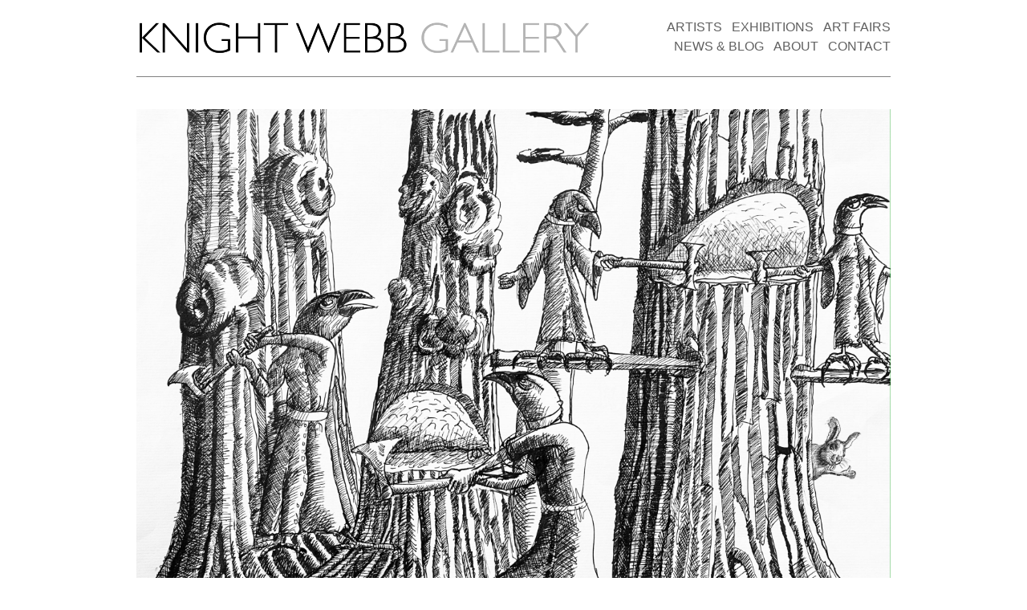

--- FILE ---
content_type: text/html; charset=UTF-8
request_url: https://www.knightwebbgallery.com/artwork/cataholics-cut-down-the-tallest-trees-in-the-world/
body_size: 2852
content:
<!DOCTYPE html PUBLIC "-//W3C//DTD XHTML 1.0 Transitional//EN" "http://www.w3.org/TR/xhtml1/DTD/xhtml1-transitional.dtd">
<html xmlns="http://www.w3.org/1999/xhtml" lang="en-GB">

<head profile="http://gmpg.org/xfn/11">
<meta http-equiv="Content-Type" content="text/html; charset=UTF-8" />

<title>  Forest Felling &#8212; Knight Webb Gallery</title>

<link href='http://fonts.googleapis.com/css?family=Lato:300,400,700' rel='stylesheet' type='text/css' />
<link rel="stylesheet" type="text/css" media="all" href="https://www.knightwebbgallery.com/wp-content/themes/960bc/css/reset.css" />
<link rel="stylesheet" type="text/css" media="all" href="https://www.knightwebbgallery.com/wp-content/themes/960bc/css/960.css" />
<link rel="stylesheet" type="text/css" media="all" href="https://www.knightwebbgallery.com/wp-content/themes/960bc/css/app.css" />

<script src="//ajax.googleapis.com/ajax/libs/jquery/2.1.1/jquery.min.js"></script>
<link rel="stylesheet" href="https://ajax.googleapis.com/ajax/libs/jqueryui/1.11.4/themes/smoothness/jquery-ui.css">
<script src="https://ajax.googleapis.com/ajax/libs/jqueryui/1.11.4/jquery-ui.min.js"></script>

<link rel="alternate" type="application/rss+xml" title="Knight Webb Gallery RSS Feed" href="https://www.knightwebbgallery.com/feed/" />
<link rel="alternate" type="application/atom+xml" title="Knight Webb Gallery Atom Feed" href="https://www.knightwebbgallery.com/feed/atom/" />
<link rel="pingback" href="https://www.knightwebbgallery.com/xmlrpc.php" />
	
	
<meta name='robots' content='max-image-preview:large' />
<link rel="alternate" title="oEmbed (JSON)" type="application/json+oembed" href="https://www.knightwebbgallery.com/wp-json/oembed/1.0/embed?url=https%3A%2F%2Fwww.knightwebbgallery.com%2Fartwork%2Fcataholics-cut-down-the-tallest-trees-in-the-world%2F" />
<link rel="alternate" title="oEmbed (XML)" type="text/xml+oembed" href="https://www.knightwebbgallery.com/wp-json/oembed/1.0/embed?url=https%3A%2F%2Fwww.knightwebbgallery.com%2Fartwork%2Fcataholics-cut-down-the-tallest-trees-in-the-world%2F&#038;format=xml" />
		<!-- This site uses the Google Analytics by ExactMetrics plugin v8.10.2 - Using Analytics tracking - https://www.exactmetrics.com/ -->
		<!-- Note: ExactMetrics is not currently configured on this site. The site owner needs to authenticate with Google Analytics in the ExactMetrics settings panel. -->
					<!-- No tracking code set -->
				<!-- / Google Analytics by ExactMetrics -->
		<style id='wp-img-auto-sizes-contain-inline-css' type='text/css'>
img:is([sizes=auto i],[sizes^="auto," i]){contain-intrinsic-size:3000px 1500px}
/*# sourceURL=wp-img-auto-sizes-contain-inline-css */
</style>
<style id='wp-emoji-styles-inline-css' type='text/css'>

	img.wp-smiley, img.emoji {
		display: inline !important;
		border: none !important;
		box-shadow: none !important;
		height: 1em !important;
		width: 1em !important;
		margin: 0 0.07em !important;
		vertical-align: -0.1em !important;
		background: none !important;
		padding: 0 !important;
	}
/*# sourceURL=wp-emoji-styles-inline-css */
</style>
<link rel='stylesheet' id='wp-block-library-css' href='https://www.knightwebbgallery.com/wp-includes/css/dist/block-library/style.min.css?ver=6.9' type='text/css' media='all' />

<style id='classic-theme-styles-inline-css' type='text/css'>
/*! This file is auto-generated */
.wp-block-button__link{color:#fff;background-color:#32373c;border-radius:9999px;box-shadow:none;text-decoration:none;padding:calc(.667em + 2px) calc(1.333em + 2px);font-size:1.125em}.wp-block-file__button{background:#32373c;color:#fff;text-decoration:none}
/*# sourceURL=/wp-includes/css/classic-themes.min.css */
</style>
<link rel='stylesheet' id='scStyleSheets-css' href='https://www.knightwebbgallery.com/wp-content/plugins/share-buttons-widget/gt-styles.css?ver=6.9' type='text/css' media='all' />
<link rel="https://api.w.org/" href="https://www.knightwebbgallery.com/wp-json/" /><link rel="alternate" title="JSON" type="application/json" href="https://www.knightwebbgallery.com/wp-json/wp/v2/artwork/5037" /><link rel="EditURI" type="application/rsd+xml" title="RSD" href="https://www.knightwebbgallery.com/xmlrpc.php?rsd" />
<meta name="generator" content="WordPress 6.9" />
<link rel="canonical" href="https://www.knightwebbgallery.com/artwork/cataholics-cut-down-the-tallest-trees-in-the-world/" />
<link rel='shortlink' href='https://www.knightwebbgallery.com/?p=5037' />
</head>
<body>
<div id="page" class="container_12">

	<div class="grid_12">
        <div class="header height">
            <a href="/"><img src="https://www.knightwebbgallery.com/wp-content/themes/960bc/images/logo_small.png" class="logo"/></a>
            <ul>

                <li><a href="/art-fairs">ART FAIRS</a></li>
                <li><a href="/exhibitions">EXHIBITIONS</a></li>
                <li><a href="/artists">ARTISTS</a></li><br/>

                <li><a href="/contact">CONTACT</a></li>
                <li><a href="/about">ABOUT</a></li>
                <li><a href="/blog">NEWS &amp BLOG</a></li>

            </ul>
        </div>
    </div>
	<!-- The class "grid_7" restricts the div to 7 columns wide -->

	
		<div class="grid_12 gutter-bottom gutter-top artwork_image_container">
			<img src="https://www.knightwebbgallery.com/wp-content/uploads/2023/02/tree-cutting-no2-scaled.jpg" class="artwork_image" alt="Rufus: Forest Felling" actualwidth="2560" actualheight="1800"/>
		</div>

		<div class="grid_4 gutter-bottom gutter-top">

			<div class="artwork_price_box">
				<table>
					<tr>
						<td>Listed Price</td>
						<td>Not specified, please enquire</td>
					</tr>

					<tr>
						<td>Enquire</td>
						<td>(+44) 7939530326</td>
					</tr>

					<tr>
						<td>Gallery Open</td>
						<td>Tuesday - Saturday<br/>10am - 6pm</td>
					</tr>

					<tr>
						<td colspan="2"><p class="text-center"><a href="/contact">Contact Page</a></p></td>
					</tr>

				</table>
			</div>


			<div class="artwork_meta_box">
				<table>
					<tr>
						<td>Year</td>
						<td>2023</td>
					</tr>

					<tr>
						<td>Medium</td>
						<td>Print</td>
					</tr>

					<tr>
						<td>Dimensions</td>
						<td>31 cm x 46 cm</td>
					</tr>

					<tr>
						<td>Status</td>
						<td>Not Available</td>
					</tr>

					<!-- PDF site no longer working
					<tr>
					<td colspan="2"><a href="http://freehtmltopdf.com/?convert=http://www.knightwebbgallery.com/pdf/?pid=5037">Download PDF</a></td>
					</tr>
					-->

					<tr>
						<td colspan="2"><div class="share_widget">
<div class="a2a_kit a2a_default_style">
<a class="a2a_dd" href="https://www.addtoany.com/share_save">Share</a>
<span class="a2a_divider"></span>
</div>
<script type="text/javascript" src="//static.addtoany.com/menu/page.js"></script>


</div></td>
					</tr>

				</table>
			</div>

			<script type="text/javascript">

			$(document).ready(function() {
				$('.artwork_price_box').hide();
			});

			function showprice() {
				$('.artwork_price_box').show();
			}

			</script>

		</div>

		<div class="grid_8 gutter-bottom">
			<div class="artwork_info_box">
				<h1 class="inline">Forest Felling</h1>
				<p class="">Rufus</p><br/>

				Signed print from 'The Book of Somewhere' Drawings by Rufus Knight-Webb and words by Lisa Azarmi, 12" x 18" (31 x 46 cm) on high quality paper, £200 unframed, signed by both artist and writer. Limited edition of 400. UK shipping £8, Worldwide shipping £16.
			</div>
		</div>

	

	<div class="grid_12 footer_container">
		<div class="grid_4 alpha">
            <div class="grey">
                <p>Copyright Knight Webb Gallery 2016</p>
            </div>
        </div>
        <div class="grid_4">
        	<div>
        		<p class="text-center">
						<a href="https://www.instagram.com/knightwebbgallery"><img src="https://www.knightwebbgallery.com/wp-content/themes/960bc/images/icon_instagram.png" class="icon"/></a>
						<a href="https://www.facebook.com/KnightWebbGallery"><img src="https://www.knightwebbgallery.com/wp-content/themes/960bc/images/icon_facebook.png" class="icon"/></a>
	        	<a href="https://twitter.com/KW_Gallery"><img src="https://www.knightwebbgallery.com/wp-content/themes/960bc/images/icon_twitter.png" class="icon"/></a>
						<a href="http://knightwebbgallery.tumblr.com"><img src="https://www.knightwebbgallery.com/wp-content/themes/960bc/images/icon_tumblr.png" class="icon"/></a>
	        	</p>
        	</div>
        </div>
        <div class="grid_4 omega">
            <div class="grey">
                <p><span class="right">All Rights Reserved</span></p>
            </div>
        </div>
	</div>

</div>


<script>
    $(document).ready(function() {


        $(".artwork_image").each(function(index) {

            if($(this).attr('actualheight') / $(this).attr('actualwidth') > 1) {
                $(this).css('height', '600px');

                var imgwidth = $(this).attr('actualwidth') / $(this).attr('actualheight') * 600;

                $(this).css('width', imgwidth + 'px');

                $(this).css('margin-left', ((960 - imgwidth) / 2) + 'px');
            }else {
                $(this).css('width', '100%');
            }

        });

    });
</script>

</body>
</html>


--- FILE ---
content_type: text/css
request_url: https://www.knightwebbgallery.com/wp-content/themes/960bc/css/app.css
body_size: 1789
content:
* {
    font-family: 'Lato', sans-serif;
    font-weight: 200;
    line-height: 150%;
}

strong, b {
    font-weight: bold;
}

h1, h2, h3, h4, h5, h6 {

}

.icon {
    height: 20px;
    width: 20px;
    padding: 0 10px 0 10px;
}

.full {
    width: 100%;
}

.justify {
    display: inline-block;
    text-align: justify;
}

.text-center {
    display: inline-block;
    width: 100%;
    text-align: center;
}

.text-right {
    text-align: right;
}

.left {
    float: left;
    right: 0;
}

.right {
    float: right;
    right: 0;
}

.bottom {
    position: absolute;
    bottom: 0;
}

.gutter-top {
    margin-top: 20px;
}

.gutter-bottom {
    margin-bottom: 10px;
}

.relative {
    position: relative;
}

.height {
    overflow: hidden;
}

.grey {
    color: #808080;
}

.inline {
    display: inline;
}

.generic_description p {
    padding-bottom: 15px;
}

.title_container {
    display: inline-block;
    padding: 10px;
    margin: 10px 10px 30px 0;
    background-color: rgba(0,0,0,0.5);
    color: white;
}

a {
    text-decoration: none;
    color: #58ACAB;
}

a.current {
    text-decoration: none;
    color: #477877;
    border-bottom: 1px #477877 dotted;
}

a:hover {
    color: #89CEBF;
    border-bottom: 1px #89CEBF dotted;
}

a.reverse {
    text-decoration: none;
    color: #89CEBF;
}

a.reverse:hover {
    color: #58ACAB;
    border-bottom: 1px #58ACAB dotted;
}

a.grey {
    text-decoration: none;
    color: #606060;
}

a.grey:hover {
    color: #909090;
    border-bottom: 1px #909090 dotted;
}

a.thumb {
    margin: 5px;
    display: inline-block;
    float: left;
}

a.thumb img {
    width: 75px;
    height: 75px;
}

a.thumb.start {
    margin-left: 0;
}

a.thumb.finish {
    margin-right: 0;
}

/* HEADER */

div.header {
    margin: 20px 0 20px 0;
    padding-bottom: 10px;
    border-bottom: 1px solid #808080;
    width: 100%;
}

div.header img.logo{
    float: left;
    height: 65px;
}

div.header ul{
    float: right;
    padding: 0;
    margin: 2px 0 0 0;
}

div.header li{
    float: right;
    display: inline-block;
    margin-left: 12px;
}

div.header a{
    font-size: 16px;
    font-weight: 300;
    text-decoration: none;
    color: #606060;
}

div.header a:hover{
    color: #888;
}

/* Blackout */

div#blackout {
    margin: 0;
    padding: 0;
    top: 0;
    left: 0;
    z-index: 50;
    position: fixed;
    width: 100%;
    height: 100%;
    background: rgba(0, 0, 0, 0);
    display: none;
}

div#blackout.start {
    display: block;
}

div#blackout.on {
    background: rgba(0, 0, 0, 0.8);
}

/* Artist Profile Page */

p#hide_blackout {
    position: absolute;
    right: 10px;
    top: 0;
    font-size: 30px;
    font-family: arial;
    display: none;
}

p#hide_blackout.on {
    display: block;
}

div.artist_header {
    z-index: 100;
    position: relative;
    background-color: #FAFAFA;
    padding: 40px;
    overflow: hidden;
}

div.artist_header div.artist_header_image {
    position: relative;
    width: 300px;
    float: left;
}

div.artist_header div.artist_header_image img {
    display: block;
    margin: 0 auto 0 auto;
}

div.artist_header div#artist_details {
    margin-left: 20px;
    float: left;
    width: 540px;
}

div.artist_header div#artist_details.normal {
    height: 300px;
}

div.artist_header div#artist_details h1 {
    display: inline-block;
    margin-bottom: 10px;
}

div.artist_header div#artist_details div.artist_bio_exerpt {
    position: relative;
    margin-bottom: 10px;
}


div.artist_header div#artist_details div.artist_bio_exerpt p {
    margin-bottom: 10px;
}

div.artist_header div#artist_details.normal div.artist_bio_exerpt {
    height: 70%;
    overflow: hidden;
    position: relative;
}

div.artist_header div#artist_details.focus div.artist_bio_exerpt {
    height: auto;
    position: relative;
}

div.artist_header div#artist_details div.artist_bio_exerpt_gradient {
    height: 50px;
    width: 100%;
    position: absolute;
    bottom: 0;
    left: 0;
    background: -moz-linear-gradient(90deg, rgba(250,250,250,1) 0%, rgba(250,250,250,0) 100%); /* ff3.6+ */
    background: -webkit-gradient(linear, left top, left bottom, color-stop(0%, rgba(250,250,250,0)), color-stop(100%, rgba(250,250,250,1))); /* safari4+,chrome */
    background: -webkit-linear-gradient(90deg, rgba(250,250,250,1) 0%, rgba(250,250,250,0) 100%); /* safari5.1+,chrome10+ */
    background: -o-linear-gradient(90deg, rgba(250,250,250,1) 0%, rgba(250,250,250,0) 100%); /* opera 11.10+ */
    background: -ms-linear-gradient(90deg, rgba(250,250,250,1) 0%, rgba(250,250,250,0) 100%); /* ie10+ */
    background: linear-gradient(0deg, rgba(250,250,250,1) 0%, rgba(250,250,250,0) 100%); /* w3c */
    filter: progid:DXImageTransform.Microsoft.gradient( startColorstr='#FAFAFA', endColorstr='#FAFAFA',GradientType=0 ); /* ie6-9 */
    background-size: 50px 100%;
}

div.artist_header div#artist_details.focus div.artist_bio_exerpt_gradient {
    display: none;
}


div.artist_content {
    margin: 10px 0 20px 0;
}

div.artist_content p {
    display: inline-block;
    margin-bottom: 15px;
}

/* Artwork Page */

img.artwork_image {
    display: inline-block;
}

div.artwork_red_dot {
  display: inline-block;
  overflow: hidden;
  width: 12px;
  height: 12px;
  border-radius: 6px;
  margin-left: 5px;
  background-color: red;
}

div.artwork_image_container {
    /* background-color: #DEDEDE; */
    background-color: #FAFAFA;
    text-decoration: none;
}

div.artwork_image_container a {
    text-decoration: none;
    border: 0;
}

div.artwork_image_container_info a {
    color: #000;
}

div.artwork_price_box {
    padding: 10px 0 10px 0;
    background-color: #3C4157;
    color: #FFF;
    margin-bottom: 20px;
}

div.artwork_price_box table {
    width: 100%;
}

div.artwork_price_box td {
    padding: 5px 10px 5px 10px;
}

div.artwork_price_box tr {
}

div.artwork_price_box tr:last-child {
    border-bottom: none;
}

div.artwork_meta_box {
    border-right: 1px solid #909090;
    padding: 10px 0 5px 0;
}

div.artwork_meta_box td {
    padding: 0 10px 5px 10px;
}

div.artwork_info_box {
    padding: 10px;
}

/* Collection Page */

div.collection_thumbnail_container {
    float: left;
    width: 200px;
    margin: 17px;
    padding: 0;
}

div.collection_thumbnail {
    width: 200px;
    height: 200px;
    background-color: #FAFAFA;
    margin-bottom: 10px;
}

/* Artists Page */

div.artists_container {
    width: 260px !important;
    height: 300px;
    margin-left: 40px;
    margin-right: 40px;
    margin-bottom: 20px;
    float: left;
    padding: 0;
    overflow: hidden;
}

.no_margin_left {
    margin-left: 0 !important;
}

.no_margin_right {
    margin-right: 0 !important;
}

div.artists_container img {
    width: 260px;
    height: 260px;
    padding: none;
    margin: none;
    border: none;
}

.artists .artists_container a {
    padding: none;
    margin: none;
    border: none;
}

.artists .artists_container h4 {

}

/* Art Fairs and Exhibitions Page */

.installation_container {
    position: relative;
    background-size: cover;
    background-position: center;
    height: 400px;
    margin-bottom: 50px;
}

.installation_info {
    display: inline-block;
    padding: 10px;
    position: absolute;
    bottom: 10px;
    left: 10px;
    background-color: rgba(0,0,0,0.5);
    color: white;
}

/* New Front Page */

div.fp_intro {
    width: 100%;
    overflow: hidden;
}

div.fp_intro .main_image{
    width: 100%%;
    float: left;
}

div.fp_intro .fp_content {
    margin-bottom: 10px;
    width: 100%;
    float: left;
}

div.fp_fair_block {
    width: 300px;
    float: left;
    text-align: center;
    margin-top: 10px;
    margin-right: 20px;
}

div.fp_fair_block:last-child {
    margin-right: 0;
}

div.fp_fair_block .fair_thumb {
    overflow: hidden;
    width: 100%;
    height: 120px;
    background-size: cover;
    background-position: center;
}

/* Footer */

div.footer_container {
    margin-top: 20px;
    margin-bottom: 20px;
    padding-top: 20px;
    border-top: 1px solid #808080;
}

/* News Entries */

table.news_posts {
    width: 100%;
}

table.news_posts tr {
    width: 100%;
}

table.news_posts tr:last-child {
    border: none;
}

table.news_posts td {
    padding: 10px;
}

h2.news_title{
    display: inline-block;
    width: 100%;
    text-align: center;
    margin-bottom: 20px;
}

div.entry h1 {
    font-size: 22px;
}

div.entry h2 {
    font-size: 20px;
}

div.entry h3 {
    font-size: 18px;
}

div.entry h4 {
    font-size: 16px;
}

div.entry h1,
div.entry h2,
div.entry h3,
div.entry h4 {
    margin-bottom: 5px;
    font-weight: bold;
}

div.entry img.size-large {
    width: 940px;
    height: auto;
}

div.entry p{
    padding-bottom: 10px;
}

div.entry {

}
